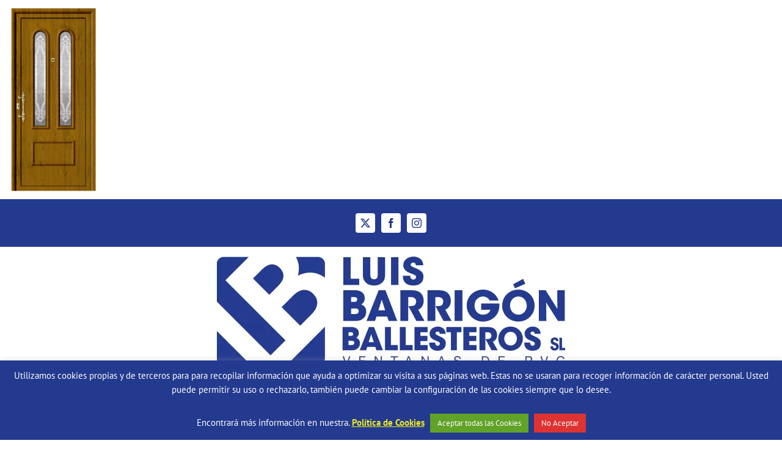

--- FILE ---
content_type: text/html; charset=UTF-8
request_url: https://www.ventanaspvc.net/argos_2v_vitro_resina/
body_size: 16350
content:
<!DOCTYPE html>
<html class="avada-html-layout-wide avada-html-header-position-top" dir="ltr" lang="es" prefix="og: https://ogp.me/ns#" prefix="og: http://ogp.me/ns# fb: http://ogp.me/ns/fb#">
<head>
	<meta http-equiv="X-UA-Compatible" content="IE=edge" />
	<meta http-equiv="Content-Type" content="text/html; charset=utf-8"/>
	<meta name="viewport" content="width=device-width, initial-scale=1" />
	<title>ARgos_2V_Vitro_Resina | Ventanas Pvc - Luis Barrigón Ballesteros SL - Carpintería PVC</title>
<link href="https://fonts.googleapis.com/css?family=Lato:100,100i,200,200i,300,300i,400,400i,500,500i,600,600i,700,700i,800,800i,900,900i%7COpen+Sans:100,100i,200,200i,300,300i,400,400i,500,500i,600,600i,700,700i,800,800i,900,900i%7CIndie+Flower:100,100i,200,200i,300,300i,400,400i,500,500i,600,600i,700,700i,800,800i,900,900i%7COswald:100,100i,200,200i,300,300i,400,400i,500,500i,600,600i,700,700i,800,800i,900,900i%7CNunito:100,100i,200,200i,300,300i,400,400i,500,500i,600,600i,700,700i,800,800i,900,900i%7CCaveat:100,100i,200,200i,300,300i,400,400i,500,500i,600,600i,700,700i,800,800i,900,900i" rel="stylesheet">	<style>img:is([sizes="auto" i], [sizes^="auto," i]) { contain-intrinsic-size: 3000px 1500px }</style>
	
		<!-- All in One SEO 4.7.9 - aioseo.com -->
	<meta name="robots" content="max-image-preview:large" />
	<meta name="author" content="info@ventanaspvc.net"/>
	<link rel="canonical" href="https://www.ventanaspvc.net/argos_2v_vitro_resina/" />
	<meta name="generator" content="All in One SEO (AIOSEO) 4.7.9" />
		<meta property="og:locale" content="es_ES" />
		<meta property="og:site_name" content="Ventanas Pvc - Luis Barrigón Ballesteros SL - Carpintería PVC | Empresa de carpintería de PVC. Ventanas de PVC, puertas de PVC, Distribuidores de Kommerling. Carpinteria de Aluminio." />
		<meta property="og:type" content="article" />
		<meta property="og:title" content="ARgos_2V_Vitro_Resina | Ventanas Pvc - Luis Barrigón Ballesteros SL - Carpintería PVC" />
		<meta property="og:url" content="https://www.ventanaspvc.net/argos_2v_vitro_resina/" />
		<meta property="article:published_time" content="2017-04-01T18:20:35+00:00" />
		<meta property="article:modified_time" content="2017-04-01T18:21:26+00:00" />
		<meta name="twitter:card" content="summary" />
		<meta name="twitter:title" content="ARgos_2V_Vitro_Resina | Ventanas Pvc - Luis Barrigón Ballesteros SL - Carpintería PVC" />
		<meta name="google" content="nositelinkssearchbox" />
		<script type="application/ld+json" class="aioseo-schema">
			{"@context":"https:\/\/schema.org","@graph":[{"@type":"BreadcrumbList","@id":"https:\/\/www.ventanaspvc.net\/argos_2v_vitro_resina\/#breadcrumblist","itemListElement":[{"@type":"ListItem","@id":"https:\/\/www.ventanaspvc.net\/#listItem","position":1,"name":"Hogar","item":"https:\/\/www.ventanaspvc.net\/","nextItem":{"@type":"ListItem","@id":"https:\/\/www.ventanaspvc.net\/argos_2v_vitro_resina\/#listItem","name":"ARgos_2V_Vitro_Resina"}},{"@type":"ListItem","@id":"https:\/\/www.ventanaspvc.net\/argos_2v_vitro_resina\/#listItem","position":2,"name":"ARgos_2V_Vitro_Resina","previousItem":{"@type":"ListItem","@id":"https:\/\/www.ventanaspvc.net\/#listItem","name":"Hogar"}}]},{"@type":"ItemPage","@id":"https:\/\/www.ventanaspvc.net\/argos_2v_vitro_resina\/#itempage","url":"https:\/\/www.ventanaspvc.net\/argos_2v_vitro_resina\/","name":"ARgos_2V_Vitro_Resina | Ventanas Pvc - Luis Barrig\u00f3n Ballesteros SL - Carpinter\u00eda PVC","inLanguage":"es-ES","isPartOf":{"@id":"https:\/\/www.ventanaspvc.net\/#website"},"breadcrumb":{"@id":"https:\/\/www.ventanaspvc.net\/argos_2v_vitro_resina\/#breadcrumblist"},"author":{"@id":"https:\/\/www.ventanaspvc.net\/author\/infoventanaspvc-net\/#author"},"creator":{"@id":"https:\/\/www.ventanaspvc.net\/author\/infoventanaspvc-net\/#author"},"datePublished":"2017-04-01T18:20:35+00:00","dateModified":"2017-04-01T18:21:26+00:00"},{"@type":"Organization","@id":"https:\/\/www.ventanaspvc.net\/#organization","name":"Ventanas Pvc - Luis Barrig\u00f3n Ballesteros SL - Carpinter\u00eda PVC","description":"Empresa de carpinter\u00eda de PVC. Ventanas de PVC, puertas de PVC, Distribuidores de Kommerling. Carpinteria de Aluminio.","url":"https:\/\/www.ventanaspvc.net\/"},{"@type":"Person","@id":"https:\/\/www.ventanaspvc.net\/author\/infoventanaspvc-net\/#author","url":"https:\/\/www.ventanaspvc.net\/author\/infoventanaspvc-net\/","name":"info@ventanaspvc.net","image":{"@type":"ImageObject","@id":"https:\/\/www.ventanaspvc.net\/argos_2v_vitro_resina\/#authorImage","url":"https:\/\/secure.gravatar.com\/avatar\/75492b0da794326672594370049e80fb?s=96&d=mm&r=g","width":96,"height":96,"caption":"info@ventanaspvc.net"}},{"@type":"WebSite","@id":"https:\/\/www.ventanaspvc.net\/#website","url":"https:\/\/www.ventanaspvc.net\/","name":"Ventanas Pvc - Luis Barrig\u00f3n Ballesteros SL - Carpinter\u00eda PVC","description":"Empresa de carpinter\u00eda de PVC. Ventanas de PVC, puertas de PVC, Distribuidores de Kommerling. Carpinteria de Aluminio.","inLanguage":"es-ES","publisher":{"@id":"https:\/\/www.ventanaspvc.net\/#organization"}}]}
		</script>
		<!-- All in One SEO -->

<link rel="alternate" type="application/rss+xml" title="Ventanas Pvc - Luis Barrigón Ballesteros SL - Carpintería PVC &raquo; Feed" href="https://www.ventanaspvc.net/feed/" />
<link rel="alternate" type="application/rss+xml" title="Ventanas Pvc - Luis Barrigón Ballesteros SL - Carpintería PVC &raquo; Feed de los comentarios" href="https://www.ventanaspvc.net/comments/feed/" />
					<link rel="shortcut icon" href="https://www.ventanaspvc.net/wp-content/uploads/2016/12/favicon-16x16.png" type="image/x-icon" />
		
					<!-- Apple Touch Icon -->
			<link rel="apple-touch-icon" sizes="180x180" href="https://www.ventanaspvc.net/wp-content/uploads/2016/12/Favicon_Apple_114x114.jpg">
		
					<!-- Android Icon -->
			<link rel="icon" sizes="192x192" href="https://www.ventanaspvc.net/wp-content/uploads/2016/12/Favicon_Apple_57x57.jpg">
		
					<!-- MS Edge Icon -->
			<meta name="msapplication-TileImage" content="https://www.ventanaspvc.net/wp-content/uploads/2016/12/Favicon_Apple_72x72.jpg">
				<link rel="alternate" type="application/rss+xml" title="Ventanas Pvc - Luis Barrigón Ballesteros SL - Carpintería PVC &raquo; Comentario ARgos_2V_Vitro_Resina del feed" href="https://www.ventanaspvc.net/feed/?attachment_id=13114" />
<script type="text/javascript">
/* <![CDATA[ */
window._wpemojiSettings = {"baseUrl":"https:\/\/s.w.org\/images\/core\/emoji\/15.0.3\/72x72\/","ext":".png","svgUrl":"https:\/\/s.w.org\/images\/core\/emoji\/15.0.3\/svg\/","svgExt":".svg","source":{"concatemoji":"https:\/\/www.ventanaspvc.net\/wp-includes\/js\/wp-emoji-release.min.js?ver=6.7.4"}};
/*! This file is auto-generated */
!function(i,n){var o,s,e;function c(e){try{var t={supportTests:e,timestamp:(new Date).valueOf()};sessionStorage.setItem(o,JSON.stringify(t))}catch(e){}}function p(e,t,n){e.clearRect(0,0,e.canvas.width,e.canvas.height),e.fillText(t,0,0);var t=new Uint32Array(e.getImageData(0,0,e.canvas.width,e.canvas.height).data),r=(e.clearRect(0,0,e.canvas.width,e.canvas.height),e.fillText(n,0,0),new Uint32Array(e.getImageData(0,0,e.canvas.width,e.canvas.height).data));return t.every(function(e,t){return e===r[t]})}function u(e,t,n){switch(t){case"flag":return n(e,"\ud83c\udff3\ufe0f\u200d\u26a7\ufe0f","\ud83c\udff3\ufe0f\u200b\u26a7\ufe0f")?!1:!n(e,"\ud83c\uddfa\ud83c\uddf3","\ud83c\uddfa\u200b\ud83c\uddf3")&&!n(e,"\ud83c\udff4\udb40\udc67\udb40\udc62\udb40\udc65\udb40\udc6e\udb40\udc67\udb40\udc7f","\ud83c\udff4\u200b\udb40\udc67\u200b\udb40\udc62\u200b\udb40\udc65\u200b\udb40\udc6e\u200b\udb40\udc67\u200b\udb40\udc7f");case"emoji":return!n(e,"\ud83d\udc26\u200d\u2b1b","\ud83d\udc26\u200b\u2b1b")}return!1}function f(e,t,n){var r="undefined"!=typeof WorkerGlobalScope&&self instanceof WorkerGlobalScope?new OffscreenCanvas(300,150):i.createElement("canvas"),a=r.getContext("2d",{willReadFrequently:!0}),o=(a.textBaseline="top",a.font="600 32px Arial",{});return e.forEach(function(e){o[e]=t(a,e,n)}),o}function t(e){var t=i.createElement("script");t.src=e,t.defer=!0,i.head.appendChild(t)}"undefined"!=typeof Promise&&(o="wpEmojiSettingsSupports",s=["flag","emoji"],n.supports={everything:!0,everythingExceptFlag:!0},e=new Promise(function(e){i.addEventListener("DOMContentLoaded",e,{once:!0})}),new Promise(function(t){var n=function(){try{var e=JSON.parse(sessionStorage.getItem(o));if("object"==typeof e&&"number"==typeof e.timestamp&&(new Date).valueOf()<e.timestamp+604800&&"object"==typeof e.supportTests)return e.supportTests}catch(e){}return null}();if(!n){if("undefined"!=typeof Worker&&"undefined"!=typeof OffscreenCanvas&&"undefined"!=typeof URL&&URL.createObjectURL&&"undefined"!=typeof Blob)try{var e="postMessage("+f.toString()+"("+[JSON.stringify(s),u.toString(),p.toString()].join(",")+"));",r=new Blob([e],{type:"text/javascript"}),a=new Worker(URL.createObjectURL(r),{name:"wpTestEmojiSupports"});return void(a.onmessage=function(e){c(n=e.data),a.terminate(),t(n)})}catch(e){}c(n=f(s,u,p))}t(n)}).then(function(e){for(var t in e)n.supports[t]=e[t],n.supports.everything=n.supports.everything&&n.supports[t],"flag"!==t&&(n.supports.everythingExceptFlag=n.supports.everythingExceptFlag&&n.supports[t]);n.supports.everythingExceptFlag=n.supports.everythingExceptFlag&&!n.supports.flag,n.DOMReady=!1,n.readyCallback=function(){n.DOMReady=!0}}).then(function(){return e}).then(function(){var e;n.supports.everything||(n.readyCallback(),(e=n.source||{}).concatemoji?t(e.concatemoji):e.wpemoji&&e.twemoji&&(t(e.twemoji),t(e.wpemoji)))}))}((window,document),window._wpemojiSettings);
/* ]]> */
</script>
<link rel='stylesheet' id='layerslider-css' href='https://www.ventanaspvc.net/wp-content/plugins/LayerSlider/assets/static/layerslider/css/layerslider.css?ver=7.11.0' type='text/css' media='all' />
<style id='wp-emoji-styles-inline-css' type='text/css'>

	img.wp-smiley, img.emoji {
		display: inline !important;
		border: none !important;
		box-shadow: none !important;
		height: 1em !important;
		width: 1em !important;
		margin: 0 0.07em !important;
		vertical-align: -0.1em !important;
		background: none !important;
		padding: 0 !important;
	}
</style>
<link rel='stylesheet' id='cookie-law-info-css' href='https://www.ventanaspvc.net/wp-content/plugins/cookie-law-info/legacy/public/css/cookie-law-info-public.css?ver=3.2.8' type='text/css' media='all' />
<link rel='stylesheet' id='cookie-law-info-gdpr-css' href='https://www.ventanaspvc.net/wp-content/plugins/cookie-law-info/legacy/public/css/cookie-law-info-gdpr.css?ver=3.2.8' type='text/css' media='all' />
<link rel='stylesheet' id='fusion-dynamic-css-css' href='https://www.ventanaspvc.net/wp-content/uploads/fusion-styles/47817c2920d38f4e6f4032165c4545f0.min.css?ver=3.11.14' type='text/css' media='all' />
<script type="text/javascript" src="https://www.ventanaspvc.net/wp-includes/js/jquery/jquery.min.js?ver=3.7.1" id="jquery-core-js"></script>
<script type="text/javascript" src="https://www.ventanaspvc.net/wp-includes/js/jquery/jquery-migrate.min.js?ver=3.4.1" id="jquery-migrate-js"></script>
<script type="text/javascript" id="layerslider-utils-js-extra">
/* <![CDATA[ */
var LS_Meta = {"v":"7.11.0","fixGSAP":"1"};
/* ]]> */
</script>
<script type="text/javascript" src="https://www.ventanaspvc.net/wp-content/plugins/LayerSlider/assets/static/layerslider/js/layerslider.utils.js?ver=7.11.0" id="layerslider-utils-js"></script>
<script type="text/javascript" src="https://www.ventanaspvc.net/wp-content/plugins/LayerSlider/assets/static/layerslider/js/layerslider.kreaturamedia.jquery.js?ver=7.11.0" id="layerslider-js"></script>
<script type="text/javascript" src="https://www.ventanaspvc.net/wp-content/plugins/LayerSlider/assets/static/layerslider/js/layerslider.transitions.js?ver=7.11.0" id="layerslider-transitions-js"></script>
<script type="text/javascript" src="https://www.ventanaspvc.net/wp-content/uploads/layerslider.custom.transitions.js?ver=1484416422" id="ls-user-transitions-js"></script>
<script type="text/javascript" id="cookie-law-info-js-extra">
/* <![CDATA[ */
var Cli_Data = {"nn_cookie_ids":[],"cookielist":[],"non_necessary_cookies":[],"ccpaEnabled":"","ccpaRegionBased":"","ccpaBarEnabled":"","strictlyEnabled":["necessary","obligatoire"],"ccpaType":"gdpr","js_blocking":"","custom_integration":"","triggerDomRefresh":"","secure_cookies":""};
var cli_cookiebar_settings = {"animate_speed_hide":"500","animate_speed_show":"500","background":"#243a8f","border":"#ffffff","border_on":"","button_1_button_colour":"#81d742","button_1_button_hover":"#67ac35","button_1_link_colour":"#fff","button_1_as_button":"1","button_1_new_win":"","button_2_button_colour":"#333","button_2_button_hover":"#292929","button_2_link_colour":"#eeee22","button_2_as_button":"","button_2_hidebar":"","button_3_button_colour":"#dd3333","button_3_button_hover":"#b12929","button_3_link_colour":"#fff","button_3_as_button":"1","button_3_new_win":"","button_4_button_colour":"#000","button_4_button_hover":"#000000","button_4_link_colour":"#fff","button_4_as_button":"1","button_7_button_colour":"#61a229","button_7_button_hover":"#4e8221","button_7_link_colour":"#fff","button_7_as_button":"1","button_7_new_win":"","font_family":"inherit","header_fix":"","notify_animate_hide":"1","notify_animate_show":"","notify_div_id":"#cookie-law-info-bar","notify_position_horizontal":"right","notify_position_vertical":"bottom","scroll_close":"","scroll_close_reload":"","accept_close_reload":"","reject_close_reload":"","showagain_tab":"","showagain_background":"#fff","showagain_border":"#000","showagain_div_id":"#cookie-law-info-again","showagain_x_position":"100px","text":"#ffffff","show_once_yn":"","show_once":"1000","logging_on":"","as_popup":"","popup_overlay":"1","bar_heading_text":"","cookie_bar_as":"banner","popup_showagain_position":"bottom-right","widget_position":"right"};
var log_object = {"ajax_url":"https:\/\/www.ventanaspvc.net\/wp-admin\/admin-ajax.php"};
/* ]]> */
</script>
<script type="text/javascript" src="https://www.ventanaspvc.net/wp-content/plugins/cookie-law-info/legacy/public/js/cookie-law-info-public.js?ver=3.2.8" id="cookie-law-info-js"></script>
<meta name="generator" content="Powered by LayerSlider 7.11.0 - Build Heros, Sliders, and Popups. Create Animations and Beautiful, Rich Web Content as Easy as Never Before on WordPress." />
<!-- LayerSlider updates and docs at: https://layerslider.com -->
<link rel="https://api.w.org/" href="https://www.ventanaspvc.net/wp-json/" /><link rel="alternate" title="JSON" type="application/json" href="https://www.ventanaspvc.net/wp-json/wp/v2/media/13114" /><link rel="EditURI" type="application/rsd+xml" title="RSD" href="https://www.ventanaspvc.net/xmlrpc.php?rsd" />
<meta name="generator" content="WordPress 6.7.4" />
<link rel='shortlink' href='https://www.ventanaspvc.net/?p=13114' />
<link rel="alternate" title="oEmbed (JSON)" type="application/json+oembed" href="https://www.ventanaspvc.net/wp-json/oembed/1.0/embed?url=https%3A%2F%2Fwww.ventanaspvc.net%2Fargos_2v_vitro_resina%2F" />
<link rel="alternate" title="oEmbed (XML)" type="text/xml+oembed" href="https://www.ventanaspvc.net/wp-json/oembed/1.0/embed?url=https%3A%2F%2Fwww.ventanaspvc.net%2Fargos_2v_vitro_resina%2F&#038;format=xml" />
<style type="text/css" id="css-fb-visibility">@media screen and (max-width: 640px){.fusion-no-small-visibility{display:none !important;}body .sm-text-align-center{text-align:center !important;}body .sm-text-align-left{text-align:left !important;}body .sm-text-align-right{text-align:right !important;}body .sm-flex-align-center{justify-content:center !important;}body .sm-flex-align-flex-start{justify-content:flex-start !important;}body .sm-flex-align-flex-end{justify-content:flex-end !important;}body .sm-mx-auto{margin-left:auto !important;margin-right:auto !important;}body .sm-ml-auto{margin-left:auto !important;}body .sm-mr-auto{margin-right:auto !important;}body .fusion-absolute-position-small{position:absolute;top:auto;width:100%;}.awb-sticky.awb-sticky-small{ position: sticky; top: var(--awb-sticky-offset,0); }}@media screen and (min-width: 641px) and (max-width: 1024px){.fusion-no-medium-visibility{display:none !important;}body .md-text-align-center{text-align:center !important;}body .md-text-align-left{text-align:left !important;}body .md-text-align-right{text-align:right !important;}body .md-flex-align-center{justify-content:center !important;}body .md-flex-align-flex-start{justify-content:flex-start !important;}body .md-flex-align-flex-end{justify-content:flex-end !important;}body .md-mx-auto{margin-left:auto !important;margin-right:auto !important;}body .md-ml-auto{margin-left:auto !important;}body .md-mr-auto{margin-right:auto !important;}body .fusion-absolute-position-medium{position:absolute;top:auto;width:100%;}.awb-sticky.awb-sticky-medium{ position: sticky; top: var(--awb-sticky-offset,0); }}@media screen and (min-width: 1025px){.fusion-no-large-visibility{display:none !important;}body .lg-text-align-center{text-align:center !important;}body .lg-text-align-left{text-align:left !important;}body .lg-text-align-right{text-align:right !important;}body .lg-flex-align-center{justify-content:center !important;}body .lg-flex-align-flex-start{justify-content:flex-start !important;}body .lg-flex-align-flex-end{justify-content:flex-end !important;}body .lg-mx-auto{margin-left:auto !important;margin-right:auto !important;}body .lg-ml-auto{margin-left:auto !important;}body .lg-mr-auto{margin-right:auto !important;}body .fusion-absolute-position-large{position:absolute;top:auto;width:100%;}.awb-sticky.awb-sticky-large{ position: sticky; top: var(--awb-sticky-offset,0); }}</style><style type="text/css">.recentcomments a{display:inline !important;padding:0 !important;margin:0 !important;}</style>		<script type="text/javascript">
			var doc = document.documentElement;
			doc.setAttribute( 'data-useragent', navigator.userAgent );
		</script>
		<!-- Google tag (gtag.js) -->
<script async src="https://www.googletagmanager.com/gtag/js?id=G-SFNZRW7ZJ3"></script>

<script>
  window.dataLayer = window.dataLayer || [];
  function gtag(){dataLayer.push(arguments);}
  gtag('js', new Date());

  gtag('config', 'G-SFNZRW7ZJ3');
</script>

<!-- Google tag (gtag.js) -->
<script async src="https://www.googletagmanager.com/gtag/js?id=AW-807079761"></script>

<script>
  window.dataLayer = window.dataLayer || [];
  function gtag(){dataLayer.push(arguments);}
  gtag('js', new Date());

  gtag('config', 'AW-807079761');
</script>

<!-- Event snippet for Contacto conversion page -->
<script>
  gtag('event', 'conversion', {'send_to': 'AW-807079761/BagSCLzIn_4CENGe7IAD'});
</script>
	<meta name="google-site-verification" content="pcw3DzkrC_P4VW3NzmJLh57pN_UbvT-peZRcCy561yA" /></head>

<body class="attachment attachment-template-default single single-attachment postid-13114 attachmentid-13114 attachment-png fusion-image-hovers fusion-pagination-sizing fusion-button_type-flat fusion-button_span-no fusion-button_gradient-linear avada-image-rollover-circle-yes avada-image-rollover-yes avada-image-rollover-direction-left fusion-has-button-gradient fusion-body ltr no-tablet-sticky-header no-mobile-sticky-header no-mobile-slidingbar no-mobile-totop avada-has-rev-slider-styles fusion-disable-outline fusion-sub-menu-fade mobile-logo-pos-center layout-wide-mode avada-has-boxed-modal-shadow-none layout-scroll-offset-full avada-has-zero-margin-offset-top fusion-top-header menu-text-align-center mobile-menu-design-modern fusion-show-pagination-text fusion-header-layout-v5 avada-responsive avada-footer-fx-none avada-menu-highlight-style-bar fusion-search-form-classic fusion-main-menu-search-dropdown fusion-avatar-square avada-sticky-shrinkage avada-dropdown-styles avada-blog-layout-large avada-blog-archive-layout-large avada-header-shadow-no avada-menu-icon-position-left avada-has-megamenu-shadow avada-has-mainmenu-dropdown-divider avada-has-header-100-width avada-has-breadcrumb-mobile-hidden avada-has-titlebar-bar_and_content avada-has-pagination-padding avada-flyout-menu-direction-fade avada-ec-views-v1" data-awb-post-id="13114">
		<a class="skip-link screen-reader-text" href="#content">Saltar al contenido</a>

	<div id="boxed-wrapper">
		
		<div id="wrapper" class="fusion-wrapper">
			<div id="home" style="position:relative;top:-1px;"></div>
												<div class="fusion-tb-header"><p class="attachment"><a data-rel="iLightbox[postimages]" data-title="" data-caption="" href='https://www.ventanaspvc.net/wp-content/uploads/2017/04/ARgos_2V_Vitro_Resina.png'><img decoding="async" width="176" height="300" src="https://www.ventanaspvc.net/wp-content/uploads/2017/04/ARgos_2V_Vitro_Resina-176x300.png" class="attachment-medium size-medium" alt="" srcset="https://www.ventanaspvc.net/wp-content/uploads/2017/04/ARgos_2V_Vitro_Resina-176x300.png 176w, https://www.ventanaspvc.net/wp-content/uploads/2017/04/ARgos_2V_Vitro_Resina-200x340.png 200w, https://www.ventanaspvc.net/wp-content/uploads/2017/04/ARgos_2V_Vitro_Resina.png 300w" sizes="(max-width: 176px) 100vw, 176px" /></a></p>
<div class="fusion-fullwidth fullwidth-box fusion-builder-row-1 fusion-flex-container has-pattern-background has-mask-background nonhundred-percent-fullwidth non-hundred-percent-height-scrolling" style="--awb-border-radius-top-left:0px;--awb-border-radius-top-right:0px;--awb-border-radius-bottom-right:0px;--awb-border-radius-bottom-left:0px;--awb-padding-top-small:3%;--awb-padding-bottom-small:3%;--awb-background-color:var(--awb-color7);--awb-flex-wrap:wrap;" ><div class="fusion-builder-row fusion-row fusion-flex-align-items-center fusion-flex-content-wrap" style="max-width:1144px;margin-left: calc(-4% / 2 );margin-right: calc(-4% / 2 );"><div class="fusion-layout-column fusion_builder_column fusion-builder-column-0 fusion_builder_column_1_1 1_1 fusion-flex-column fusion-flex-align-self-center" style="--awb-padding-top:2%;--awb-padding-bottom:2%;--awb-bg-size:cover;--awb-width-large:100%;--awb-margin-top-large:0px;--awb-spacing-right-large:1.92%;--awb-margin-bottom-large:0px;--awb-spacing-left-large:1.92%;--awb-width-medium:100%;--awb-order-medium:0;--awb-spacing-right-medium:1.92%;--awb-spacing-left-medium:1.92%;--awb-width-small:100%;--awb-order-small:0;--awb-spacing-right-small:1.92%;--awb-spacing-left-small:1.92%;"><div class="fusion-column-wrapper fusion-column-has-shadow fusion-flex-justify-content-center fusion-content-layout-row"><div class="fusion-social-links fusion-social-links-1" style="--awb-margin-top:0px;--awb-margin-right:0px;--awb-margin-bottom:0px;--awb-margin-left:0px;--awb-alignment:right;--awb-box-border-top:0px;--awb-box-border-right:0px;--awb-box-border-bottom:0px;--awb-box-border-left:0px;--awb-icon-colors-hover:rgba(190,189,189,0.8);--awb-box-colors-hover:rgba(232,232,232,0.8);--awb-box-border-color:var(--awb-color1);--awb-box-border-color-hover:var(--awb-color4);"><div class="fusion-social-networks boxed-icons color-type-custom"><div class="fusion-social-networks-wrapper"><a class="fusion-social-network-icon fusion-tooltip fusion-twitter awb-icon-twitter" style="color:var(--awb-color7);font-size:16px;width:16px;background-color:var(--awb-color1);border-color:var(--awb-color1);border-radius:4px;" data-placement="top" data-title="X" data-toggle="tooltip" title="X" aria-label="twitter" target="_blank" rel="noopener noreferrer" href="#"></a><a class="fusion-social-network-icon fusion-tooltip fusion-facebook awb-icon-facebook" style="color:var(--awb-color7);font-size:16px;width:16px;background-color:var(--awb-color1);border-color:var(--awb-color1);border-radius:4px;" data-placement="top" data-title="Facebook" data-toggle="tooltip" title="Facebook" aria-label="facebook" target="_blank" rel="noopener noreferrer" href="#"></a><a class="fusion-social-network-icon fusion-tooltip fusion-instagram awb-icon-instagram" style="color:var(--awb-color7);font-size:16px;width:16px;background-color:var(--awb-color1);border-color:var(--awb-color1);border-radius:4px;" data-placement="top" data-title="Instagram" data-toggle="tooltip" title="Instagram" aria-label="instagram" target="_blank" rel="noopener noreferrer" href="#"></a></div></div></div></div></div></div></div><div class="fusion-fullwidth fullwidth-box fusion-builder-row-2 fusion-flex-container has-pattern-background has-mask-background nonhundred-percent-fullwidth non-hundred-percent-height-scrolling" style="--awb-border-radius-top-left:0px;--awb-border-radius-top-right:0px;--awb-border-radius-bottom-right:0px;--awb-border-radius-bottom-left:0px;--awb-flex-wrap:wrap;" ><div class="fusion-builder-row fusion-row fusion-flex-align-items-flex-start fusion-flex-content-wrap" style="max-width:1144px;margin-left: calc(-4% / 2 );margin-right: calc(-4% / 2 );"><div class="fusion-layout-column fusion_builder_column fusion-builder-column-1 fusion_builder_column_1_1 1_1 fusion-flex-column" style="--awb-bg-size:cover;--awb-width-large:100%;--awb-margin-top-large:0px;--awb-spacing-right-large:1.92%;--awb-margin-bottom-large:20px;--awb-spacing-left-large:1.92%;--awb-width-medium:100%;--awb-order-medium:0;--awb-spacing-right-medium:1.92%;--awb-spacing-left-medium:1.92%;--awb-width-small:100%;--awb-order-small:0;--awb-spacing-right-small:1.92%;--awb-spacing-left-small:1.92%;"><div class="fusion-column-wrapper fusion-column-has-shadow fusion-flex-justify-content-flex-start fusion-content-layout-column"><div class="fusion-image-element " style="text-align:center;--awb-caption-title-font-family:var(--h2_typography-font-family);--awb-caption-title-font-weight:var(--h2_typography-font-weight);--awb-caption-title-font-style:var(--h2_typography-font-style);--awb-caption-title-size:var(--h2_typography-font-size);--awb-caption-title-transform:var(--h2_typography-text-transform);--awb-caption-title-line-height:var(--h2_typography-line-height);--awb-caption-title-letter-spacing:var(--h2_typography-letter-spacing);"><span class=" fusion-imageframe imageframe-none imageframe-1 hover-type-none"><a class="fusion-no-lightbox" href="https://www.ventanaspvc.net/" target="_self" aria-label="Ventanas de PVC Barrigón Ballesteros"><img fetchpriority="high" decoding="async" width="600" height="216" alt="Ventanas de PVC Luis Barrigón Ballesteros" src="https://www.ventanaspvc.net/wp-content/uploads/2024/04/Logo_Cabecera.webp" class="img-responsive wp-image-13558" srcset="https://www.ventanaspvc.net/wp-content/uploads/2024/04/Logo_Cabecera-200x72.webp 200w, https://www.ventanaspvc.net/wp-content/uploads/2024/04/Logo_Cabecera-300x108.webp 300w, https://www.ventanaspvc.net/wp-content/uploads/2024/04/Logo_Cabecera-400x144.webp 400w, https://www.ventanaspvc.net/wp-content/uploads/2024/04/Logo_Cabecera.webp 600w" sizes="(max-width: 1024px) 100vw, (max-width: 640px) 100vw, 600px" /></a></span></div></div></div></div></div><div class="fusion-fullwidth fullwidth-box fusion-builder-row-3 fusion-flex-container has-pattern-background has-mask-background hundred-percent-fullwidth non-hundred-percent-height-scrolling fusion-custom-z-index" style="--awb-border-color:var(--awb-color7);--awb-border-radius-top-left:0px;--awb-border-radius-top-right:0px;--awb-border-radius-bottom-right:0px;--awb-border-radius-bottom-left:0px;--awb-z-index:9999;--awb-flex-wrap:wrap;" ><div class="fusion-builder-row fusion-row fusion-flex-align-items-center fusion-flex-content-wrap" style="width:104% !important;max-width:104% !important;margin-left: calc(-4% / 2 );margin-right: calc(-4% / 2 );"><div class="fusion-layout-column fusion_builder_column fusion-builder-column-2 fusion_builder_column_1_6 1_6 fusion-flex-column" style="--awb-bg-size:cover;--awb-width-large:16.666666666667%;--awb-margin-top-large:0px;--awb-spacing-right-large:11.52%;--awb-margin-bottom-large:20px;--awb-spacing-left-large:11.52%;--awb-width-medium:100%;--awb-order-medium:0;--awb-spacing-right-medium:1.92%;--awb-spacing-left-medium:1.92%;--awb-width-small:100%;--awb-order-small:0;--awb-spacing-right-small:1.92%;--awb-spacing-left-small:1.92%;"><div class="fusion-column-wrapper fusion-column-has-shadow fusion-flex-justify-content-flex-start fusion-content-layout-column"></div></div><div class="fusion-layout-column fusion_builder_column fusion-builder-column-3 fusion_builder_column_2_3 2_3 fusion-flex-column" style="--awb-bg-size:cover;--awb-border-color:var(--awb-color7);--awb-border-top:2px;--awb-border-bottom:2px;--awb-border-style:solid;--awb-width-large:66.666666666667%;--awb-margin-top-large:0px;--awb-spacing-right-large:2.88%;--awb-margin-bottom-large:20px;--awb-spacing-left-large:2.88%;--awb-width-medium:100%;--awb-order-medium:0;--awb-spacing-right-medium:1.92%;--awb-spacing-left-medium:1.92%;--awb-width-small:100%;--awb-order-small:0;--awb-spacing-right-small:1.92%;--awb-spacing-left-small:1.92%;"><div class="fusion-column-wrapper fusion-column-has-shadow fusion-flex-justify-content-flex-start fusion-content-layout-column"><nav class="awb-menu awb-menu_row awb-menu_em-hover mobile-mode-collapse-to-button awb-menu_icons-left awb-menu_dc-yes mobile-trigger-fullwidth-on awb-menu_mobile-toggle awb-menu_indent-center awb-menu_mt-fullwidth mobile-size-full-absolute loading mega-menu-loading awb-menu_desktop awb-menu_dropdown awb-menu_expand-right awb-menu_transition-slide_up" style="--awb-font-size:25px;--awb-text-transform:uppercase;--awb-bg:var(--awb-color1);--awb-border-radius-top-left:5px;--awb-border-radius-top-right:5px;--awb-border-radius-bottom-right:5px;--awb-border-radius-bottom-left:5px;--awb-gap:10px;--awb-align-items:center;--awb-justify-content:center;--awb-items-padding-top:10px;--awb-items-padding-right:10px;--awb-items-padding-bottom:10px;--awb-items-padding-left:10px;--awb-border-color:var(--awb-color1);--awb-border-top:1px;--awb-border-right:1px;--awb-border-bottom:1px;--awb-border-left:1px;--awb-color:var(--awb-color7);--awb-active-color:var(--awb-color1);--awb-active-bg:var(--awb-color7);--awb-active-border-color:var(--awb-color7);--awb-submenu-color:var(--awb-color1);--awb-submenu-bg:var(--awb-color7);--awb-submenu-sep-color:var(--awb-color1);--awb-submenu-border-radius-top-left:5px;--awb-submenu-border-radius-top-right:5px;--awb-submenu-border-radius-bottom-right:5px;--awb-submenu-border-radius-bottom-left:5px;--awb-submenu-active-bg:var(--awb-color1);--awb-submenu-active-color:var(--awb-color7);--awb-submenu-space:2%;--awb-submenu-text-transform:uppercase;--awb-icons-size:21;--awb-icons-color:var(--awb-color7);--awb-icons-hover-color:var(--awb-color7);--awb-main-justify-content:flex-start;--awb-mobile-nav-button-align-hor:center;--awb-mobile-color:var(--awb-color7);--awb-mobile-active-bg:var(--awb-color1);--awb-mobile-active-color:var(--awb-color7);--awb-mobile-trigger-font-size:30px;--awb-trigger-padding-top:6px;--awb-trigger-padding-right:0px;--awb-trigger-padding-bottom:6px;--awb-mobile-trigger-color:var(--awb-color7);--awb-mobile-trigger-background-color:var(--awb-color1);--awb-mobile-sep-color:var(--awb-color7);--awb-mobile-justify:center;--awb-mobile-caret-left:auto;--awb-mobile-caret-right:0;--awb-fusion-font-family-typography:&quot;Montserrat&quot;;--awb-fusion-font-style-typography:normal;--awb-fusion-font-weight-typography:400;--awb-fusion-font-family-submenu-typography:&quot;Roboto&quot;;--awb-fusion-font-style-submenu-typography:normal;--awb-fusion-font-weight-submenu-typography:400;--awb-fusion-font-family-mobile-typography:&quot;Montserrat&quot;;--awb-fusion-font-style-mobile-typography:normal;--awb-fusion-font-weight-mobile-typography:400;" aria-label="Prototipo" data-breakpoint="951" data-count="0" data-transition-type="left" data-transition-time="300" data-expand="right"><button type="button" class="awb-menu__m-toggle" aria-expanded="false" aria-controls="menu-prototipo"><span class="awb-menu__m-toggle-inner"><span class="collapsed-nav-text">Menú</span><span class="awb-menu__m-collapse-icon"><span class="awb-menu__m-collapse-icon-open fa-bars fas"></span><span class="awb-menu__m-collapse-icon-close fa-times fas"></span></span></span></button><ul id="menu-prototipo" class="fusion-menu awb-menu__main-ul awb-menu__main-ul_row"><li  id="menu-item-12130"  class="menu-item menu-item-type-post_type menu-item-object-page menu-item-home menu-item-12130 awb-menu__li awb-menu__main-li awb-menu__main-li_regular"  data-item-id="12130"><span class="awb-menu__main-background-default awb-menu__main-background-default_left"></span><span class="awb-menu__main-background-active awb-menu__main-background-active_left"></span><a  href="https://www.ventanaspvc.net/" class="awb-menu__main-a awb-menu__main-a_regular"><span class="menu-text">Inicio</span></a></li><li  id="menu-item-13313"  class="menu-item menu-item-type-post_type menu-item-object-page menu-item-has-children menu-item-13313 awb-menu__li awb-menu__main-li awb-menu__main-li_regular"  data-item-id="13313"><span class="awb-menu__main-background-default awb-menu__main-background-default_left"></span><span class="awb-menu__main-background-active awb-menu__main-background-active_left"></span><a  href="https://www.ventanaspvc.net/productos/" class="awb-menu__main-a awb-menu__main-a_regular"><span class="menu-text">Productos</span><span class="awb-menu__open-nav-submenu-hover"></span></a><button type="button" aria-label="Open submenu of Productos" aria-expanded="false" class="awb-menu__open-nav-submenu_mobile awb-menu__open-nav-submenu_main"></button><ul class="awb-menu__sub-ul awb-menu__sub-ul_main"><li  id="menu-item-13018"  class="menu-item menu-item-type-post_type menu-item-object-page menu-item-13018 awb-menu__li awb-menu__sub-li" ><a  href="https://www.ventanaspvc.net/inicio/puertas/" class="awb-menu__sub-a"><span>Puertas</span></a></li><li  id="menu-item-12824"  class="menu-item menu-item-type-post_type menu-item-object-page menu-item-has-children menu-item-12824 awb-menu__li awb-menu__sub-li" ><a  href="https://www.ventanaspvc.net/inicio/ventanas/" class="awb-menu__sub-a"><span>Ventanas PVC</span><span class="awb-menu__open-nav-submenu-hover"></span></a><button type="button" aria-label="Open submenu of Ventanas PVC" aria-expanded="false" class="awb-menu__open-nav-submenu_mobile awb-menu__open-nav-submenu_sub"></button><ul class="awb-menu__sub-ul awb-menu__sub-ul_grand"><li  id="menu-item-12828"  class="menu-item menu-item-type-post_type menu-item-object-page menu-item-12828 awb-menu__li awb-menu__sub-li" ><a  href="https://www.ventanaspvc.net/inicio/ventanas/sistema-eurofutur-elegance/" class="awb-menu__sub-a"><span>Sistema EuroFutur Elegance</span></a></li><li  id="menu-item-12827"  class="menu-item menu-item-type-post_type menu-item-object-page menu-item-12827 awb-menu__li awb-menu__sub-li" ><a  href="https://www.ventanaspvc.net/inicio/ventanas/sistema-kommerling-76/" class="awb-menu__sub-a"><span>Sistema Kommerling 76</span></a></li><li  id="menu-item-12826"  class="menu-item menu-item-type-post_type menu-item-object-page menu-item-12826 awb-menu__li awb-menu__sub-li" ><a  href="https://www.ventanaspvc.net/inicio/ventanas/eurodur-3s/" class="awb-menu__sub-a"><span>Sistema Eurodur 3S</span></a></li><li  id="menu-item-12825"  class="menu-item menu-item-type-post_type menu-item-object-page menu-item-12825 awb-menu__li awb-menu__sub-li" ><a  href="https://www.ventanaspvc.net/inicio/ventanas/sistema-glasswin/" class="awb-menu__sub-a"><span>Sistema GlassWin</span></a></li></ul></li></ul></li><li  id="menu-item-12947"  class="menu-item menu-item-type-post_type menu-item-object-page menu-item-12947 awb-menu__li awb-menu__main-li awb-menu__main-li_regular"  data-item-id="12947"><span class="awb-menu__main-background-default awb-menu__main-background-default_left"></span><span class="awb-menu__main-background-active awb-menu__main-background-active_left"></span><a  href="https://www.ventanaspvc.net/colores-y-acabados/" class="awb-menu__main-a awb-menu__main-a_regular"><span class="menu-text">Colores y Acabados</span></a></li><li  id="menu-item-13536"  class="menu-item menu-item-type-post_type menu-item-object-page menu-item-13536 awb-menu__li awb-menu__main-li awb-menu__main-li_regular"  data-item-id="13536"><span class="awb-menu__main-background-default awb-menu__main-background-default_left"></span><span class="awb-menu__main-background-active awb-menu__main-background-active_left"></span><a  href="https://www.ventanaspvc.net/trabajeconnosotros/" class="awb-menu__main-a awb-menu__main-a_regular"><span class="menu-text">Trabaje con Nosotros</span></a></li><li  id="menu-item-12151"  class="menu-item menu-item-type-post_type menu-item-object-page menu-item-12151 awb-menu__li awb-menu__main-li awb-menu__main-li_regular"  data-item-id="12151"><span class="awb-menu__main-background-default awb-menu__main-background-default_left"></span><span class="awb-menu__main-background-active awb-menu__main-background-active_left"></span><a  href="https://www.ventanaspvc.net/contacto/" class="awb-menu__main-a awb-menu__main-a_regular"><span class="menu-text">Contacto</span></a></li></ul></nav></div></div><div class="fusion-layout-column fusion_builder_column fusion-builder-column-4 fusion_builder_column_1_6 1_6 fusion-flex-column" style="--awb-bg-size:cover;--awb-width-large:16.666666666667%;--awb-margin-top-large:0px;--awb-spacing-right-large:11.52%;--awb-margin-bottom-large:20px;--awb-spacing-left-large:11.52%;--awb-width-medium:100%;--awb-order-medium:0;--awb-spacing-right-medium:1.92%;--awb-spacing-left-medium:1.92%;--awb-width-small:100%;--awb-order-small:0;--awb-spacing-right-small:1.92%;--awb-spacing-left-small:1.92%;"><div class="fusion-column-wrapper fusion-column-has-shadow fusion-flex-justify-content-center fusion-content-layout-row"><div class="gtranslate_wrapper" id="gt-wrapper-69893855"></div></div></div></div></div>
</div>		<div id="sliders-container" class="fusion-slider-visibility">
					</div>
											
			<section class="avada-page-titlebar-wrapper" aria-label="Barra de título de la página">
	<div class="fusion-page-title-bar fusion-page-title-bar-none fusion-page-title-bar-left">
		<div class="fusion-page-title-row">
			<div class="fusion-page-title-wrapper">
				<div class="fusion-page-title-captions">

																							<h1 class="entry-title">ARgos_2V_Vitro_Resina</h1>

											
					
				</div>

															<div class="fusion-page-title-secondary">
							<nav class="fusion-breadcrumbs" aria-label="Breadcrumb"><ol class="awb-breadcrumb-list"><li class="fusion-breadcrumb-item awb-breadcrumb-sep" ><a href="https://www.ventanaspvc.net" class="fusion-breadcrumb-link"><span >Inicio</span></a></li><li class="fusion-breadcrumb-item awb-breadcrumb-sep" ><a href="https://www.ventanaspvc.net/media_category/puertas-pvc/" class="fusion-breadcrumb-link"><span >Puertas Pvc</span></a></li><li class="fusion-breadcrumb-item awb-breadcrumb-sep" ><a href="https://www.ventanaspvc.net/media_category/puertas-tempo/" class="fusion-breadcrumb-link"><span >Puertas Tempo</span></a></li><li class="fusion-breadcrumb-item awb-breadcrumb-sep" ><a href="https://www.ventanaspvc.net/media_category/puertas-mod-argos/" class="fusion-breadcrumb-link"><span >Puertas Mod Argos</span></a></li><li class="fusion-breadcrumb-item"  aria-current="page"><span  class="breadcrumb-leaf">ARgos_2V_Vitro_Resina</span></li></ol></nav>						</div>
									
			</div>
		</div>
	</div>
</section>

						<main id="main" class="clearfix ">
				<div class="fusion-row" style="">

<section id="content" style="width: 100%;">
			<div class="single-navigation clearfix">
			<a href="https://www.ventanaspvc.net/argos_2v_vitro_resina/" rel="prev">Anterior</a>					</div>
	
					<article id="post-13114" class="post post-13114 attachment type-attachment status-inherit hentry media_category-puertas-mod-argos media_category-puertas-pvc media_category-puertas-tempo">
						
									
															<h2 class="entry-title fusion-post-title">ARgos_2V_Vitro_Resina</h2>										<div class="post-content">
				<p class="attachment"><a data-rel="iLightbox[postimages]" data-title="" data-caption="" href='https://www.ventanaspvc.net/wp-content/uploads/2017/04/ARgos_2V_Vitro_Resina.png'><img decoding="async" width="176" height="300" src="https://www.ventanaspvc.net/wp-content/uploads/2017/04/ARgos_2V_Vitro_Resina-176x300.png" class="attachment-medium size-medium" alt="" srcset="https://www.ventanaspvc.net/wp-content/uploads/2017/04/ARgos_2V_Vitro_Resina-176x300.png 176w, https://www.ventanaspvc.net/wp-content/uploads/2017/04/ARgos_2V_Vitro_Resina-200x340.png 200w, https://www.ventanaspvc.net/wp-content/uploads/2017/04/ARgos_2V_Vitro_Resina.png 300w" sizes="(max-width: 176px) 100vw, 176px" /></a></p>
							</div>

												<div class="fusion-meta-info"><div class="fusion-meta-info-wrapper">Por <span class="vcard"><span class="fn"><a href="https://www.ventanaspvc.net/author/infoventanaspvc-net/" title="Entradas de info@ventanaspvc.net" rel="author">info@ventanaspvc.net</a></span></span><span class="fusion-inline-sep">|</span><span class="updated rich-snippet-hidden">2017-04-01T18:21:26+00:00</span><span>abril 1st, 2017</span><span class="fusion-inline-sep">|</span><span class="fusion-comments"><a href="https://www.ventanaspvc.net/argos_2v_vitro_resina/#respond">Sin comentarios</a></span></div></div>													<div class="fusion-sharing-box fusion-theme-sharing-box fusion-single-sharing-box">
		<h4>Share This Story, Choose Your Platform!</h4>
		<div class="fusion-social-networks"><div class="fusion-social-networks-wrapper"><a  class="fusion-social-network-icon fusion-tooltip fusion-facebook awb-icon-facebook" style="color:var(--sharing_social_links_icon_color);" data-placement="top" data-title="Facebook" data-toggle="tooltip" title="Facebook" href="https://www.facebook.com/sharer.php?u=https%3A%2F%2Fwww.ventanaspvc.net%2Fargos_2v_vitro_resina%2F&amp;t=ARgos_2V_Vitro_Resina" target="_blank" rel="noreferrer"><span class="screen-reader-text">Facebook</span></a><a  class="fusion-social-network-icon fusion-tooltip fusion-twitter awb-icon-twitter" style="color:var(--sharing_social_links_icon_color);" data-placement="top" data-title="X" data-toggle="tooltip" title="X" href="https://x.com/intent/post?url=https%3A%2F%2Fwww.ventanaspvc.net%2Fargos_2v_vitro_resina%2F&amp;text=ARgos_2V_Vitro_Resina" target="_blank" rel="noopener noreferrer"><span class="screen-reader-text">X</span></a><a  class="fusion-social-network-icon fusion-tooltip fusion-reddit awb-icon-reddit" style="color:var(--sharing_social_links_icon_color);" data-placement="top" data-title="Reddit" data-toggle="tooltip" title="Reddit" href="https://reddit.com/submit?url=https://www.ventanaspvc.net/argos_2v_vitro_resina/&amp;title=ARgos_2V_Vitro_Resina" target="_blank" rel="noopener noreferrer"><span class="screen-reader-text">Reddit</span></a><a  class="fusion-social-network-icon fusion-tooltip fusion-linkedin awb-icon-linkedin" style="color:var(--sharing_social_links_icon_color);" data-placement="top" data-title="LinkedIn" data-toggle="tooltip" title="LinkedIn" href="https://www.linkedin.com/shareArticle?mini=true&amp;url=https%3A%2F%2Fwww.ventanaspvc.net%2Fargos_2v_vitro_resina%2F&amp;title=ARgos_2V_Vitro_Resina&amp;summary=" target="_blank" rel="noopener noreferrer"><span class="screen-reader-text">LinkedIn</span></a><a  class="fusion-social-network-icon fusion-tooltip fusion-tumblr awb-icon-tumblr" style="color:var(--sharing_social_links_icon_color);" data-placement="top" data-title="Tumblr" data-toggle="tooltip" title="Tumblr" href="https://www.tumblr.com/share/link?url=https%3A%2F%2Fwww.ventanaspvc.net%2Fargos_2v_vitro_resina%2F&amp;name=ARgos_2V_Vitro_Resina&amp;description=" target="_blank" rel="noopener noreferrer"><span class="screen-reader-text">Tumblr</span></a><a  class="fusion-social-network-icon fusion-tooltip fusion-pinterest awb-icon-pinterest" style="color:var(--sharing_social_links_icon_color);" data-placement="top" data-title="Pinterest" data-toggle="tooltip" title="Pinterest" href="https://pinterest.com/pin/create/button/?url=https%3A%2F%2Fwww.ventanaspvc.net%2Fargos_2v_vitro_resina%2F&amp;description=&amp;media=https%3A%2F%2Fwww.ventanaspvc.net%2Fwp-content%2Fuploads%2F2017%2F04%2FARgos_2V_Vitro_Resina.png" target="_blank" rel="noopener noreferrer"><span class="screen-reader-text">Pinterest</span></a><a  class="fusion-social-network-icon fusion-tooltip fusion-vk awb-icon-vk" style="color:var(--sharing_social_links_icon_color);" data-placement="top" data-title="Vk" data-toggle="tooltip" title="Vk" href="https://vk.com/share.php?url=https%3A%2F%2Fwww.ventanaspvc.net%2Fargos_2v_vitro_resina%2F&amp;title=ARgos_2V_Vitro_Resina&amp;description=" target="_blank" rel="noopener noreferrer"><span class="screen-reader-text">Vk</span></a><a  class="fusion-social-network-icon fusion-tooltip fusion-mail awb-icon-mail fusion-last-social-icon" style="color:var(--sharing_social_links_icon_color);" data-placement="top" data-title="Correo electrónico" data-toggle="tooltip" title="Correo electrónico" href="mailto:?body=https://www.ventanaspvc.net/argos_2v_vitro_resina/&amp;subject=ARgos_2V_Vitro_Resina" target="_self" rel="noopener noreferrer"><span class="screen-reader-text">Correo electrónico</span></a><div class="fusion-clearfix"></div></div></div>	</div>
														<section class="about-author">
																						<div class="fusion-title fusion-title-size-three sep-double sep-solid" style="margin-top:0px;margin-bottom:31px;">
					<h3 class="title-heading-left" style="margin:0;">
						Sobre el Autor: 						<a href="https://www.ventanaspvc.net/author/infoventanaspvc-net/" title="Entradas de info@ventanaspvc.net" rel="author">info@ventanaspvc.net</a>																	</h3>
					<span class="awb-title-spacer"></span>
					<div class="title-sep-container">
						<div class="title-sep sep-double sep-solid"></div>
					</div>
				</div>
										<div class="about-author-container">
							<div class="avatar">
								<img alt='' src='https://secure.gravatar.com/avatar/75492b0da794326672594370049e80fb?s=72&#038;d=mm&#038;r=g' srcset='https://secure.gravatar.com/avatar/75492b0da794326672594370049e80fb?s=144&#038;d=mm&#038;r=g 2x' class='avatar avatar-72 photo' height='72' width='72' decoding='async'/>							</div>
							<div class="description">
															</div>
						</div>
					</section>
								
													


		<div id="respond" class="comment-respond">
		<h3 id="reply-title" class="comment-reply-title">Deja tu comentario</h3><p class="must-log-in">Debe <a href="https://www.ventanaspvc.net/wp-login.php?redirect_to=https%3A%2F%2Fwww.ventanaspvc.net%2Fargos_2v_vitro_resina%2F"> iniciar sesión </a> para escribir un comentario.</p>	</div><!-- #respond -->
														</article>
	</section>
						
					</div>  <!-- fusion-row -->
				</main>  <!-- #main -->
				
				
								
					<div class="fusion-tb-footer fusion-footer"><div class="fusion-footer-widget-area fusion-widget-area"><p class="attachment"><a data-rel="iLightbox[postimages]" data-title="" data-caption="" href='https://www.ventanaspvc.net/wp-content/uploads/2017/04/ARgos_2V_Vitro_Resina.png'><img decoding="async" width="176" height="300" src="https://www.ventanaspvc.net/wp-content/uploads/2017/04/ARgos_2V_Vitro_Resina-176x300.png" class="attachment-medium size-medium" alt="" srcset="https://www.ventanaspvc.net/wp-content/uploads/2017/04/ARgos_2V_Vitro_Resina-176x300.png 176w, https://www.ventanaspvc.net/wp-content/uploads/2017/04/ARgos_2V_Vitro_Resina-200x340.png 200w, https://www.ventanaspvc.net/wp-content/uploads/2017/04/ARgos_2V_Vitro_Resina.png 300w" sizes="(max-width: 176px) 100vw, 176px" /></a></p>
<div class="fusion-fullwidth fullwidth-box fusion-builder-row-4 fusion-flex-container has-pattern-background has-mask-background nonhundred-percent-fullwidth non-hundred-percent-height-scrolling" style="--awb-border-radius-top-left:0px;--awb-border-radius-top-right:0px;--awb-border-radius-bottom-right:0px;--awb-border-radius-bottom-left:0px;--awb-flex-wrap:wrap;" ><div class="fusion-builder-row fusion-row fusion-flex-align-items-flex-start fusion-flex-content-wrap" style="max-width:1144px;margin-left: calc(-4% / 2 );margin-right: calc(-4% / 2 );"><div class="fusion-layout-column fusion_builder_column fusion-builder-column-5 fusion_builder_column_1_1 1_1 fusion-flex-column" style="--awb-bg-size:cover;--awb-width-large:100%;--awb-margin-top-large:0px;--awb-spacing-right-large:1.92%;--awb-margin-bottom-large:20px;--awb-spacing-left-large:1.92%;--awb-width-medium:100%;--awb-order-medium:0;--awb-spacing-right-medium:1.92%;--awb-spacing-left-medium:1.92%;--awb-width-small:100%;--awb-order-small:0;--awb-spacing-right-small:1.92%;--awb-spacing-left-small:1.92%;"><div class="fusion-column-wrapper fusion-column-has-shadow fusion-flex-justify-content-flex-start fusion-content-layout-column"><div class="fusion-image-element " style="--awb-caption-title-font-family:var(--h2_typography-font-family);--awb-caption-title-font-weight:var(--h2_typography-font-weight);--awb-caption-title-font-style:var(--h2_typography-font-style);--awb-caption-title-size:var(--h2_typography-font-size);--awb-caption-title-transform:var(--h2_typography-text-transform);--awb-caption-title-line-height:var(--h2_typography-line-height);--awb-caption-title-letter-spacing:var(--h2_typography-letter-spacing);"><span class=" fusion-imageframe imageframe-none imageframe-2 hover-type-none"><img decoding="async" width="2560" height="239" title="CONBANDERA_KITDIGITAL" src="https://www.ventanaspvc.net/wp-content/uploads/2024/04/CONBANDERA_KITDIGITAL-scaled.webp" alt class="img-responsive wp-image-13546" srcset="https://www.ventanaspvc.net/wp-content/uploads/2024/04/CONBANDERA_KITDIGITAL-200x19.webp 200w, https://www.ventanaspvc.net/wp-content/uploads/2024/04/CONBANDERA_KITDIGITAL-300x28.webp 300w, https://www.ventanaspvc.net/wp-content/uploads/2024/04/CONBANDERA_KITDIGITAL-400x37.webp 400w, https://www.ventanaspvc.net/wp-content/uploads/2024/04/CONBANDERA_KITDIGITAL-600x56.webp 600w, https://www.ventanaspvc.net/wp-content/uploads/2024/04/CONBANDERA_KITDIGITAL-768x72.webp 768w, https://www.ventanaspvc.net/wp-content/uploads/2024/04/CONBANDERA_KITDIGITAL-800x75.webp 800w, https://www.ventanaspvc.net/wp-content/uploads/2024/04/CONBANDERA_KITDIGITAL-1024x95.webp 1024w, https://www.ventanaspvc.net/wp-content/uploads/2024/04/CONBANDERA_KITDIGITAL-1200x112.webp 1200w, https://www.ventanaspvc.net/wp-content/uploads/2024/04/CONBANDERA_KITDIGITAL-1536x143.webp 1536w, https://www.ventanaspvc.net/wp-content/uploads/2024/04/CONBANDERA_KITDIGITAL-scaled.webp 2560w" sizes="(max-width: 1024px) 100vw, (max-width: 640px) 100vw, 1200px" /></span></div><div class="fusion-builder-row fusion-builder-row-inner fusion-row fusion-flex-align-items-flex-start fusion-flex-content-wrap" style="width:104% !important;max-width:104% !important;margin-left: calc(-4% / 2 );margin-right: calc(-4% / 2 );"><div class="fusion-layout-column fusion_builder_column_inner fusion-builder-nested-column-0 fusion_builder_column_inner_1_1 1_1 fusion-flex-column" style="--awb-bg-size:cover;--awb-width-large:100%;--awb-margin-top-large:0px;--awb-spacing-right-large:1.92%;--awb-margin-bottom-large:20px;--awb-spacing-left-large:1.92%;--awb-width-medium:100%;--awb-order-medium:0;--awb-spacing-right-medium:1.92%;--awb-spacing-left-medium:1.92%;--awb-width-small:100%;--awb-order-small:0;--awb-spacing-right-small:1.92%;--awb-spacing-left-small:1.92%;"><div class="fusion-column-wrapper fusion-column-has-shadow fusion-flex-justify-content-flex-start fusion-content-layout-column"></div></div></div></div></div></div></div><div class="fusion-fullwidth fullwidth-box fusion-builder-row-5 fusion-flex-container has-pattern-background has-mask-background hundred-percent-fullwidth non-hundred-percent-height-scrolling" style="--awb-border-radius-top-left:0px;--awb-border-radius-top-right:0px;--awb-border-radius-bottom-right:0px;--awb-border-radius-bottom-left:0px;--awb-flex-wrap:wrap;" ><div class="fusion-builder-row fusion-row fusion-flex-align-items-flex-start fusion-flex-justify-content-center fusion-flex-content-wrap" style="width:104% !important;max-width:104% !important;margin-left: calc(-4% / 2 );margin-right: calc(-4% / 2 );"><div class="fusion-layout-column fusion_builder_column fusion-builder-column-6 fusion_builder_column_1_1 1_1 fusion-flex-column" style="--awb-bg-size:cover;--awb-width-large:100%;--awb-margin-top-large:0px;--awb-spacing-right-large:1.92%;--awb-margin-bottom-large:20px;--awb-spacing-left-large:1.92%;--awb-width-medium:100%;--awb-order-medium:0;--awb-spacing-right-medium:1.92%;--awb-spacing-left-medium:1.92%;--awb-width-small:100%;--awb-order-small:0;--awb-spacing-right-small:1.92%;--awb-spacing-left-small:1.92%;"><div class="fusion-column-wrapper fusion-column-has-shadow fusion-flex-justify-content-flex-start fusion-content-layout-column"><div class="fusion-text fusion-text-1" style="--awb-font-size:16px;"><p style="text-align: center;"><strong><span style="color: #243a8f;">© Copyright Luis Barrigón Ballesteros SL | <a style="color: #243a8f;" href="https://www.ventanaspvc.net/politica-de-privacidad/">Política de Privacidad</a> | <a style="color: #243a8f;" href="https://www.ventanaspvc.net/aviso-legal/">Aviso Legal</a></span></strong></p>
</div></div></div></div></div>
</div></div>
																</div> <!-- wrapper -->
		</div> <!-- #boxed-wrapper -->
				<a class="fusion-one-page-text-link fusion-page-load-link" tabindex="-1" href="#" aria-hidden="true">Page load link</a>

		<div class="avada-footer-scripts">
			<script type="text/javascript">var fusionNavIsCollapsed=function(e){var t,n;window.innerWidth<=e.getAttribute("data-breakpoint")?(e.classList.add("collapse-enabled"),e.classList.remove("awb-menu_desktop"),e.classList.contains("expanded")||window.dispatchEvent(new CustomEvent("fusion-mobile-menu-collapsed",{detail:{nav:e}})),(n=e.querySelectorAll(".menu-item-has-children.expanded")).length&&n.forEach(function(e){e.querySelector(".awb-menu__open-nav-submenu_mobile").setAttribute("aria-expanded","false")})):(null!==e.querySelector(".menu-item-has-children.expanded .awb-menu__open-nav-submenu_click")&&e.querySelector(".menu-item-has-children.expanded .awb-menu__open-nav-submenu_click").click(),e.classList.remove("collapse-enabled"),e.classList.add("awb-menu_desktop"),null!==e.querySelector(".awb-menu__main-ul")&&e.querySelector(".awb-menu__main-ul").removeAttribute("style")),e.classList.add("no-wrapper-transition"),clearTimeout(t),t=setTimeout(()=>{e.classList.remove("no-wrapper-transition")},400),e.classList.remove("loading")},fusionRunNavIsCollapsed=function(){var e,t=document.querySelectorAll(".awb-menu");for(e=0;e<t.length;e++)fusionNavIsCollapsed(t[e])};function avadaGetScrollBarWidth(){var e,t,n,l=document.createElement("p");return l.style.width="100%",l.style.height="200px",(e=document.createElement("div")).style.position="absolute",e.style.top="0px",e.style.left="0px",e.style.visibility="hidden",e.style.width="200px",e.style.height="150px",e.style.overflow="hidden",e.appendChild(l),document.body.appendChild(e),t=l.offsetWidth,e.style.overflow="scroll",t==(n=l.offsetWidth)&&(n=e.clientWidth),document.body.removeChild(e),jQuery("html").hasClass("awb-scroll")&&10<t-n?10:t-n}fusionRunNavIsCollapsed(),window.addEventListener("fusion-resize-horizontal",fusionRunNavIsCollapsed);</script><!--googleoff: all--><div id="cookie-law-info-bar" data-nosnippet="true"><span>Utilizamos cookies propias y de terceros para para recopilar información que ayuda a optimizar su visita a sus páginas web. Estas no se usaran para recoger información de carácter personal. Usted puede permitir su uso o rechazarlo, también puede cambiar la configuración de las cookies siempre que lo desee.<br />
<br />
 Encontrará más información en nuestra. <a href="https://www.ventanaspvc.net/politica-de-cookies/" id="CONSTANT_OPEN_URL" target="_blank" class="cli-plugin-main-link">Política de Cookies</a> <a id="wt-cli-accept-all-btn" role='button' data-cli_action="accept_all" class="wt-cli-element medium cli-plugin-button wt-cli-accept-all-btn cookie_action_close_header cli_action_button">Aceptar todas las Cookies</a> <a role='button' id="cookie_action_close_header_reject" class="medium cli-plugin-button cli-plugin-main-button cookie_action_close_header_reject cli_action_button wt-cli-reject-btn" data-cli_action="reject">No Aceptar</a>	</span></div><div id="cookie-law-info-again" data-nosnippet="true"><span id="cookie_hdr_showagain">Privacidad y Política de Cookies</span></div><div class="cli-modal" data-nosnippet="true" id="cliSettingsPopup" tabindex="-1" role="dialog" aria-labelledby="cliSettingsPopup" aria-hidden="true">
  <div class="cli-modal-dialog" role="document">
	<div class="cli-modal-content cli-bar-popup">
		  <button type="button" class="cli-modal-close" id="cliModalClose">
			<svg class="" viewBox="0 0 24 24"><path d="M19 6.41l-1.41-1.41-5.59 5.59-5.59-5.59-1.41 1.41 5.59 5.59-5.59 5.59 1.41 1.41 5.59-5.59 5.59 5.59 1.41-1.41-5.59-5.59z"></path><path d="M0 0h24v24h-24z" fill="none"></path></svg>
			<span class="wt-cli-sr-only">Cerrar</span>
		  </button>
		  <div class="cli-modal-body">
			<div class="cli-container-fluid cli-tab-container">
	<div class="cli-row">
		<div class="cli-col-12 cli-align-items-stretch cli-px-0">
			<div class="cli-privacy-overview">
				<h4>Privacy Overview</h4>				<div class="cli-privacy-content">
					<div class="cli-privacy-content-text">This website uses cookies to improve your experience while you navigate through the website. Out of these, the cookies that are categorized as necessary are stored on your browser as they are essential for the working of basic functionalities of the website. We also use third-party cookies that help us analyze and understand how you use this website. These cookies will be stored in your browser only with your consent. You also have the option to opt-out of these cookies. But opting out of some of these cookies may affect your browsing experience.</div>
				</div>
				<a class="cli-privacy-readmore" aria-label="Mostrar más" role="button" data-readmore-text="Mostrar más" data-readless-text="Mostrar menos"></a>			</div>
		</div>
		<div class="cli-col-12 cli-align-items-stretch cli-px-0 cli-tab-section-container">
												<div class="cli-tab-section">
						<div class="cli-tab-header">
							<a role="button" tabindex="0" class="cli-nav-link cli-settings-mobile" data-target="necessary" data-toggle="cli-toggle-tab">
								Necessary							</a>
															<div class="wt-cli-necessary-checkbox">
									<input type="checkbox" class="cli-user-preference-checkbox"  id="wt-cli-checkbox-necessary" data-id="checkbox-necessary" checked="checked"  />
									<label class="form-check-label" for="wt-cli-checkbox-necessary">Necessary</label>
								</div>
								<span class="cli-necessary-caption">Siempre activado</span>
													</div>
						<div class="cli-tab-content">
							<div class="cli-tab-pane cli-fade" data-id="necessary">
								<div class="wt-cli-cookie-description">
									Necessary cookies are absolutely essential for the website to function properly. This category only includes cookies that ensures basic functionalities and security features of the website. These cookies do not store any personal information.								</div>
							</div>
						</div>
					</div>
																	<div class="cli-tab-section">
						<div class="cli-tab-header">
							<a role="button" tabindex="0" class="cli-nav-link cli-settings-mobile" data-target="non-necessary" data-toggle="cli-toggle-tab">
								Non-necessary							</a>
															<div class="cli-switch">
									<input type="checkbox" id="wt-cli-checkbox-non-necessary" class="cli-user-preference-checkbox"  data-id="checkbox-non-necessary" checked='checked' />
									<label for="wt-cli-checkbox-non-necessary" class="cli-slider" data-cli-enable="Activado" data-cli-disable="Desactivado"><span class="wt-cli-sr-only">Non-necessary</span></label>
								</div>
													</div>
						<div class="cli-tab-content">
							<div class="cli-tab-pane cli-fade" data-id="non-necessary">
								<div class="wt-cli-cookie-description">
									Any cookies that may not be particularly necessary for the website to function and is used specifically to collect user personal data via analytics, ads, other embedded contents are termed as non-necessary cookies. It is mandatory to procure user consent prior to running these cookies on your website.								</div>
							</div>
						</div>
					</div>
										</div>
	</div>
</div>
		  </div>
		  <div class="cli-modal-footer">
			<div class="wt-cli-element cli-container-fluid cli-tab-container">
				<div class="cli-row">
					<div class="cli-col-12 cli-align-items-stretch cli-px-0">
						<div class="cli-tab-footer wt-cli-privacy-overview-actions">
						
															<a id="wt-cli-privacy-save-btn" role="button" tabindex="0" data-cli-action="accept" class="wt-cli-privacy-btn cli_setting_save_button wt-cli-privacy-accept-btn cli-btn">GUARDAR Y ACEPTAR</a>
													</div>
						
					</div>
				</div>
			</div>
		</div>
	</div>
  </div>
</div>
<div class="cli-modal-backdrop cli-fade cli-settings-overlay"></div>
<div class="cli-modal-backdrop cli-fade cli-popupbar-overlay"></div>
<!--googleon: all--><style id='global-styles-inline-css' type='text/css'>
:root{--wp--preset--aspect-ratio--square: 1;--wp--preset--aspect-ratio--4-3: 4/3;--wp--preset--aspect-ratio--3-4: 3/4;--wp--preset--aspect-ratio--3-2: 3/2;--wp--preset--aspect-ratio--2-3: 2/3;--wp--preset--aspect-ratio--16-9: 16/9;--wp--preset--aspect-ratio--9-16: 9/16;--wp--preset--color--black: #000000;--wp--preset--color--cyan-bluish-gray: #abb8c3;--wp--preset--color--white: #ffffff;--wp--preset--color--pale-pink: #f78da7;--wp--preset--color--vivid-red: #cf2e2e;--wp--preset--color--luminous-vivid-orange: #ff6900;--wp--preset--color--luminous-vivid-amber: #fcb900;--wp--preset--color--light-green-cyan: #7bdcb5;--wp--preset--color--vivid-green-cyan: #00d084;--wp--preset--color--pale-cyan-blue: #8ed1fc;--wp--preset--color--vivid-cyan-blue: #0693e3;--wp--preset--color--vivid-purple: #9b51e0;--wp--preset--color--awb-color-1: rgba(255,255,255,1);--wp--preset--color--awb-color-2: rgba(246,246,246,1);--wp--preset--color--awb-color-3: rgba(235,234,234,1);--wp--preset--color--awb-color-4: rgba(224,222,222,1);--wp--preset--color--awb-color-5: rgba(116,116,116,1);--wp--preset--color--awb-color-6: rgba(26,128,182,1);--wp--preset--color--awb-color-7: rgba(36,58,143,1);--wp--preset--color--awb-color-8: rgba(51,51,51,1);--wp--preset--color--awb-color-custom-10: rgba(16,83,120,1);--wp--preset--color--awb-color-custom-11: rgba(160,206,78,1);--wp--preset--color--awb-color-custom-12: rgba(235,234,234,0.8);--wp--preset--color--awb-color-custom-13: rgba(144,201,232,1);--wp--preset--color--awb-color-custom-14: rgba(191,191,191,1);--wp--preset--color--awb-color-custom-15: rgba(232,232,232,1);--wp--preset--color--awb-color-custom-16: rgba(190,189,189,1);--wp--preset--color--awb-color-custom-17: rgba(90,171,214,1);--wp--preset--color--awb-color-custom-18: rgba(249,249,249,1);--wp--preset--gradient--vivid-cyan-blue-to-vivid-purple: linear-gradient(135deg,rgba(6,147,227,1) 0%,rgb(155,81,224) 100%);--wp--preset--gradient--light-green-cyan-to-vivid-green-cyan: linear-gradient(135deg,rgb(122,220,180) 0%,rgb(0,208,130) 100%);--wp--preset--gradient--luminous-vivid-amber-to-luminous-vivid-orange: linear-gradient(135deg,rgba(252,185,0,1) 0%,rgba(255,105,0,1) 100%);--wp--preset--gradient--luminous-vivid-orange-to-vivid-red: linear-gradient(135deg,rgba(255,105,0,1) 0%,rgb(207,46,46) 100%);--wp--preset--gradient--very-light-gray-to-cyan-bluish-gray: linear-gradient(135deg,rgb(238,238,238) 0%,rgb(169,184,195) 100%);--wp--preset--gradient--cool-to-warm-spectrum: linear-gradient(135deg,rgb(74,234,220) 0%,rgb(151,120,209) 20%,rgb(207,42,186) 40%,rgb(238,44,130) 60%,rgb(251,105,98) 80%,rgb(254,248,76) 100%);--wp--preset--gradient--blush-light-purple: linear-gradient(135deg,rgb(255,206,236) 0%,rgb(152,150,240) 100%);--wp--preset--gradient--blush-bordeaux: linear-gradient(135deg,rgb(254,205,165) 0%,rgb(254,45,45) 50%,rgb(107,0,62) 100%);--wp--preset--gradient--luminous-dusk: linear-gradient(135deg,rgb(255,203,112) 0%,rgb(199,81,192) 50%,rgb(65,88,208) 100%);--wp--preset--gradient--pale-ocean: linear-gradient(135deg,rgb(255,245,203) 0%,rgb(182,227,212) 50%,rgb(51,167,181) 100%);--wp--preset--gradient--electric-grass: linear-gradient(135deg,rgb(202,248,128) 0%,rgb(113,206,126) 100%);--wp--preset--gradient--midnight: linear-gradient(135deg,rgb(2,3,129) 0%,rgb(40,116,252) 100%);--wp--preset--font-size--small: 9.75px;--wp--preset--font-size--medium: 20px;--wp--preset--font-size--large: 19.5px;--wp--preset--font-size--x-large: 42px;--wp--preset--font-size--normal: 13px;--wp--preset--font-size--xlarge: 26px;--wp--preset--font-size--huge: 39px;--wp--preset--spacing--20: 0.44rem;--wp--preset--spacing--30: 0.67rem;--wp--preset--spacing--40: 1rem;--wp--preset--spacing--50: 1.5rem;--wp--preset--spacing--60: 2.25rem;--wp--preset--spacing--70: 3.38rem;--wp--preset--spacing--80: 5.06rem;--wp--preset--shadow--natural: 6px 6px 9px rgba(0, 0, 0, 0.2);--wp--preset--shadow--deep: 12px 12px 50px rgba(0, 0, 0, 0.4);--wp--preset--shadow--sharp: 6px 6px 0px rgba(0, 0, 0, 0.2);--wp--preset--shadow--outlined: 6px 6px 0px -3px rgba(255, 255, 255, 1), 6px 6px rgba(0, 0, 0, 1);--wp--preset--shadow--crisp: 6px 6px 0px rgba(0, 0, 0, 1);}:where(.is-layout-flex){gap: 0.5em;}:where(.is-layout-grid){gap: 0.5em;}body .is-layout-flex{display: flex;}.is-layout-flex{flex-wrap: wrap;align-items: center;}.is-layout-flex > :is(*, div){margin: 0;}body .is-layout-grid{display: grid;}.is-layout-grid > :is(*, div){margin: 0;}:where(.wp-block-columns.is-layout-flex){gap: 2em;}:where(.wp-block-columns.is-layout-grid){gap: 2em;}:where(.wp-block-post-template.is-layout-flex){gap: 1.25em;}:where(.wp-block-post-template.is-layout-grid){gap: 1.25em;}.has-black-color{color: var(--wp--preset--color--black) !important;}.has-cyan-bluish-gray-color{color: var(--wp--preset--color--cyan-bluish-gray) !important;}.has-white-color{color: var(--wp--preset--color--white) !important;}.has-pale-pink-color{color: var(--wp--preset--color--pale-pink) !important;}.has-vivid-red-color{color: var(--wp--preset--color--vivid-red) !important;}.has-luminous-vivid-orange-color{color: var(--wp--preset--color--luminous-vivid-orange) !important;}.has-luminous-vivid-amber-color{color: var(--wp--preset--color--luminous-vivid-amber) !important;}.has-light-green-cyan-color{color: var(--wp--preset--color--light-green-cyan) !important;}.has-vivid-green-cyan-color{color: var(--wp--preset--color--vivid-green-cyan) !important;}.has-pale-cyan-blue-color{color: var(--wp--preset--color--pale-cyan-blue) !important;}.has-vivid-cyan-blue-color{color: var(--wp--preset--color--vivid-cyan-blue) !important;}.has-vivid-purple-color{color: var(--wp--preset--color--vivid-purple) !important;}.has-black-background-color{background-color: var(--wp--preset--color--black) !important;}.has-cyan-bluish-gray-background-color{background-color: var(--wp--preset--color--cyan-bluish-gray) !important;}.has-white-background-color{background-color: var(--wp--preset--color--white) !important;}.has-pale-pink-background-color{background-color: var(--wp--preset--color--pale-pink) !important;}.has-vivid-red-background-color{background-color: var(--wp--preset--color--vivid-red) !important;}.has-luminous-vivid-orange-background-color{background-color: var(--wp--preset--color--luminous-vivid-orange) !important;}.has-luminous-vivid-amber-background-color{background-color: var(--wp--preset--color--luminous-vivid-amber) !important;}.has-light-green-cyan-background-color{background-color: var(--wp--preset--color--light-green-cyan) !important;}.has-vivid-green-cyan-background-color{background-color: var(--wp--preset--color--vivid-green-cyan) !important;}.has-pale-cyan-blue-background-color{background-color: var(--wp--preset--color--pale-cyan-blue) !important;}.has-vivid-cyan-blue-background-color{background-color: var(--wp--preset--color--vivid-cyan-blue) !important;}.has-vivid-purple-background-color{background-color: var(--wp--preset--color--vivid-purple) !important;}.has-black-border-color{border-color: var(--wp--preset--color--black) !important;}.has-cyan-bluish-gray-border-color{border-color: var(--wp--preset--color--cyan-bluish-gray) !important;}.has-white-border-color{border-color: var(--wp--preset--color--white) !important;}.has-pale-pink-border-color{border-color: var(--wp--preset--color--pale-pink) !important;}.has-vivid-red-border-color{border-color: var(--wp--preset--color--vivid-red) !important;}.has-luminous-vivid-orange-border-color{border-color: var(--wp--preset--color--luminous-vivid-orange) !important;}.has-luminous-vivid-amber-border-color{border-color: var(--wp--preset--color--luminous-vivid-amber) !important;}.has-light-green-cyan-border-color{border-color: var(--wp--preset--color--light-green-cyan) !important;}.has-vivid-green-cyan-border-color{border-color: var(--wp--preset--color--vivid-green-cyan) !important;}.has-pale-cyan-blue-border-color{border-color: var(--wp--preset--color--pale-cyan-blue) !important;}.has-vivid-cyan-blue-border-color{border-color: var(--wp--preset--color--vivid-cyan-blue) !important;}.has-vivid-purple-border-color{border-color: var(--wp--preset--color--vivid-purple) !important;}.has-vivid-cyan-blue-to-vivid-purple-gradient-background{background: var(--wp--preset--gradient--vivid-cyan-blue-to-vivid-purple) !important;}.has-light-green-cyan-to-vivid-green-cyan-gradient-background{background: var(--wp--preset--gradient--light-green-cyan-to-vivid-green-cyan) !important;}.has-luminous-vivid-amber-to-luminous-vivid-orange-gradient-background{background: var(--wp--preset--gradient--luminous-vivid-amber-to-luminous-vivid-orange) !important;}.has-luminous-vivid-orange-to-vivid-red-gradient-background{background: var(--wp--preset--gradient--luminous-vivid-orange-to-vivid-red) !important;}.has-very-light-gray-to-cyan-bluish-gray-gradient-background{background: var(--wp--preset--gradient--very-light-gray-to-cyan-bluish-gray) !important;}.has-cool-to-warm-spectrum-gradient-background{background: var(--wp--preset--gradient--cool-to-warm-spectrum) !important;}.has-blush-light-purple-gradient-background{background: var(--wp--preset--gradient--blush-light-purple) !important;}.has-blush-bordeaux-gradient-background{background: var(--wp--preset--gradient--blush-bordeaux) !important;}.has-luminous-dusk-gradient-background{background: var(--wp--preset--gradient--luminous-dusk) !important;}.has-pale-ocean-gradient-background{background: var(--wp--preset--gradient--pale-ocean) !important;}.has-electric-grass-gradient-background{background: var(--wp--preset--gradient--electric-grass) !important;}.has-midnight-gradient-background{background: var(--wp--preset--gradient--midnight) !important;}.has-small-font-size{font-size: var(--wp--preset--font-size--small) !important;}.has-medium-font-size{font-size: var(--wp--preset--font-size--medium) !important;}.has-large-font-size{font-size: var(--wp--preset--font-size--large) !important;}.has-x-large-font-size{font-size: var(--wp--preset--font-size--x-large) !important;}
:where(.wp-block-post-template.is-layout-flex){gap: 1.25em;}:where(.wp-block-post-template.is-layout-grid){gap: 1.25em;}
:where(.wp-block-columns.is-layout-flex){gap: 2em;}:where(.wp-block-columns.is-layout-grid){gap: 2em;}
:root :where(.wp-block-pullquote){font-size: 1.5em;line-height: 1.6;}
</style>
<link rel='stylesheet' id='wp-block-library-css' href='https://www.ventanaspvc.net/wp-includes/css/dist/block-library/style.min.css?ver=6.7.4' type='text/css' media='all' />
<style id='wp-block-library-theme-inline-css' type='text/css'>
.wp-block-audio :where(figcaption){color:#555;font-size:13px;text-align:center}.is-dark-theme .wp-block-audio :where(figcaption){color:#ffffffa6}.wp-block-audio{margin:0 0 1em}.wp-block-code{border:1px solid #ccc;border-radius:4px;font-family:Menlo,Consolas,monaco,monospace;padding:.8em 1em}.wp-block-embed :where(figcaption){color:#555;font-size:13px;text-align:center}.is-dark-theme .wp-block-embed :where(figcaption){color:#ffffffa6}.wp-block-embed{margin:0 0 1em}.blocks-gallery-caption{color:#555;font-size:13px;text-align:center}.is-dark-theme .blocks-gallery-caption{color:#ffffffa6}:root :where(.wp-block-image figcaption){color:#555;font-size:13px;text-align:center}.is-dark-theme :root :where(.wp-block-image figcaption){color:#ffffffa6}.wp-block-image{margin:0 0 1em}.wp-block-pullquote{border-bottom:4px solid;border-top:4px solid;color:currentColor;margin-bottom:1.75em}.wp-block-pullquote cite,.wp-block-pullquote footer,.wp-block-pullquote__citation{color:currentColor;font-size:.8125em;font-style:normal;text-transform:uppercase}.wp-block-quote{border-left:.25em solid;margin:0 0 1.75em;padding-left:1em}.wp-block-quote cite,.wp-block-quote footer{color:currentColor;font-size:.8125em;font-style:normal;position:relative}.wp-block-quote:where(.has-text-align-right){border-left:none;border-right:.25em solid;padding-left:0;padding-right:1em}.wp-block-quote:where(.has-text-align-center){border:none;padding-left:0}.wp-block-quote.is-large,.wp-block-quote.is-style-large,.wp-block-quote:where(.is-style-plain){border:none}.wp-block-search .wp-block-search__label{font-weight:700}.wp-block-search__button{border:1px solid #ccc;padding:.375em .625em}:where(.wp-block-group.has-background){padding:1.25em 2.375em}.wp-block-separator.has-css-opacity{opacity:.4}.wp-block-separator{border:none;border-bottom:2px solid;margin-left:auto;margin-right:auto}.wp-block-separator.has-alpha-channel-opacity{opacity:1}.wp-block-separator:not(.is-style-wide):not(.is-style-dots){width:100px}.wp-block-separator.has-background:not(.is-style-dots){border-bottom:none;height:1px}.wp-block-separator.has-background:not(.is-style-wide):not(.is-style-dots){height:2px}.wp-block-table{margin:0 0 1em}.wp-block-table td,.wp-block-table th{word-break:normal}.wp-block-table :where(figcaption){color:#555;font-size:13px;text-align:center}.is-dark-theme .wp-block-table :where(figcaption){color:#ffffffa6}.wp-block-video :where(figcaption){color:#555;font-size:13px;text-align:center}.is-dark-theme .wp-block-video :where(figcaption){color:#ffffffa6}.wp-block-video{margin:0 0 1em}:root :where(.wp-block-template-part.has-background){margin-bottom:0;margin-top:0;padding:1.25em 2.375em}
</style>
<style id='classic-theme-styles-inline-css' type='text/css'>
/*! This file is auto-generated */
.wp-block-button__link{color:#fff;background-color:#32373c;border-radius:9999px;box-shadow:none;text-decoration:none;padding:calc(.667em + 2px) calc(1.333em + 2px);font-size:1.125em}.wp-block-file__button{background:#32373c;color:#fff;text-decoration:none}
</style>
<script type="text/javascript" id="gt_widget_script_69893855-js-before">
/* <![CDATA[ */
window.gtranslateSettings = /* document.write */ window.gtranslateSettings || {};window.gtranslateSettings['69893855'] = {"default_language":"es","languages":["es","en","pt","fr","de","it"],"url_structure":"none","detect_browser_language":1,"flag_style":"2d","wrapper_selector":"#gt-wrapper-69893855","alt_flags":[],"float_switcher_open_direction":"bottom","switcher_horizontal_position":"inline"};
/* ]]> */
</script><script src="https://cdn.gtranslate.net/widgets/latest/float.js?ver=6.7.4" data-no-optimize="1" data-no-minify="1" data-gt-orig-url="/argos_2v_vitro_resina/" data-gt-orig-domain="www.ventanaspvc.net" data-gt-widget-id="69893855" defer></script><script type="text/javascript" src="https://www.ventanaspvc.net/wp-content/uploads/fusion-scripts/b679a8c757b5a2c6e049dcea622f308e.min.js?ver=3.11.14" id="fusion-scripts-js"></script>
				<script type="text/javascript">
				jQuery( document ).ready( function() {
					var ajaxurl = 'https://www.ventanaspvc.net/wp-admin/admin-ajax.php';
					if ( 0 < jQuery( '.fusion-login-nonce' ).length ) {
						jQuery.get( ajaxurl, { 'action': 'fusion_login_nonce' }, function( response ) {
							jQuery( '.fusion-login-nonce' ).html( response );
						});
					}
				});
				</script>
				<script type="application/ld+json">{"@context":"https:\/\/schema.org","@type":"BreadcrumbList","itemListElement":[{"@type":"ListItem","position":1,"name":"Inicio","item":"https:\/\/www.ventanaspvc.net"},{"@type":"ListItem","position":2,"name":"Puertas Pvc","item":"https:\/\/www.ventanaspvc.net\/media_category\/puertas-pvc\/"},{"@type":"ListItem","position":3,"name":"Puertas Tempo","item":"https:\/\/www.ventanaspvc.net\/media_category\/puertas-tempo\/"},{"@type":"ListItem","position":4,"name":"Puertas Mod Argos","item":"https:\/\/www.ventanaspvc.net\/media_category\/puertas-mod-argos\/"}]}</script>		</div>

			<section class="to-top-container to-top-right" aria-labelledby="awb-to-top-label">
		<a href="#" id="toTop" class="fusion-top-top-link">
			<span id="awb-to-top-label" class="screen-reader-text">Ir a Arriba</span>

					</a>
	</section>
		</body>
</html>
